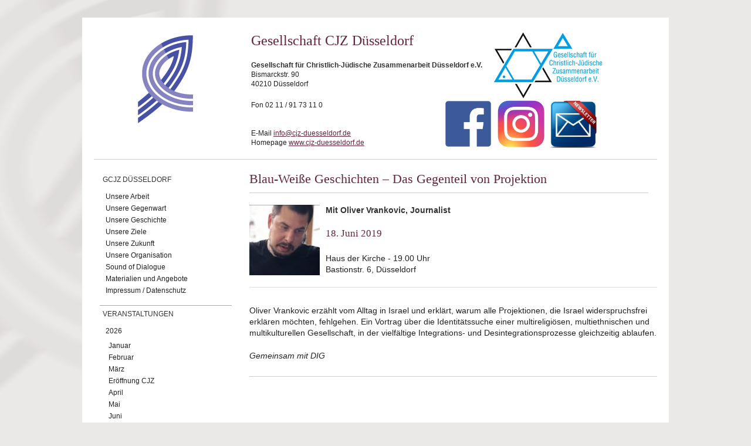

--- FILE ---
content_type: text/html; charset=utf-8
request_url: https://duesseldorf.deutscher-koordinierungsrat.de/gcjz-duesseldorf-Blau-weisse-Geschichten-2019
body_size: 3645
content:
<!DOCTYPE html PUBLIC "-//W3C//DTD XHTML+RDFa 1.0//EN"
  "http://www.w3.org/MarkUp/DTD/xhtml-rdfa-1.dtd">
<html xmlns="http://www.w3.org/1999/xhtml" xml:lang="de" version="XHTML+RDFa 1.0" dir="ltr"
  xmlns:content="http://purl.org/rss/1.0/modules/content/"
  xmlns:dc="http://purl.org/dc/terms/"
  xmlns:foaf="http://xmlns.com/foaf/0.1/"
  xmlns:og="http://ogp.me/ns#"
  xmlns:rdfs="http://www.w3.org/2000/01/rdf-schema#"
  xmlns:sioc="http://rdfs.org/sioc/ns#"
  xmlns:sioct="http://rdfs.org/sioc/types#"
  xmlns:skos="http://www.w3.org/2004/02/skos/core#"
  xmlns:xsd="http://www.w3.org/2001/XMLSchema#">

<head profile="http://www.w3.org/1999/xhtml/vocab">
  <meta http-equiv="Content-Type" content="text/html; charset=utf-8" />
<meta name="Generator" content="Drupal 7 (http://drupal.org)" />
<link rel="canonical" href="/gcjz-duesseldorf-Blau-weisse-Geschichten-2019" />
<link rel="shortlink" href="/node/9025" />
<link rel="shortcut icon" href="https://duesseldorf.deutscher-koordinierungsrat.de/misc/favicon.ico" type="image/vnd.microsoft.icon" />
  <title>Blau-Weiße Geschichten – Das Gegenteil von Projektion | Gesellschaft CJZ Düsseldorf</title>
  <link type="text/css" rel="stylesheet" href="https://duesseldorf.deutscher-koordinierungsrat.de/sites/default/files/css/css_xE-rWrJf-fncB6ztZfd2huxqgxu4WO-qwma6Xer30m4.css" media="all" />
<link type="text/css" rel="stylesheet" href="https://duesseldorf.deutscher-koordinierungsrat.de/sites/default/files/css/css_5U-EcL3z3yNTZ_h1CVqKG8MDWEJLuy2cLMIIoGNXEgo.css" media="all" />
<link type="text/css" rel="stylesheet" href="https://duesseldorf.deutscher-koordinierungsrat.de/sites/default/files/css/css_s3JZfTCsb6khp9L3DyhlgEQjQ5Cz15i6B2tnbzPJyM0.css" media="all" />
<link type="text/css" rel="stylesheet" href="https://duesseldorf.deutscher-koordinierungsrat.de/sites/default/files/css/css_bx9yMVlBeu4Jt7zaev6YttTp2FWA4V16G5ld5X2tB_8.css" media="all" />
  <script type="text/javascript" src="https://duesseldorf.deutscher-koordinierungsrat.de/sites/default/files/js/js_yMSKTzBO0KmozyLwajzFOrrt_kto_9mtccAkb0rm7gc.js"></script>
<script type="text/javascript" src="https://duesseldorf.deutscher-koordinierungsrat.de/sites/default/files/js/js_Rsh-g1kr_PmfKkfgroIZsRDOyz3sfQFWcY2Y1Y9u5jw.js"></script>
<script type="text/javascript" src="https://duesseldorf.deutscher-koordinierungsrat.de/sites/default/files/js/js_m5UvLHNlCeYv4w5kHJPH721AXBo-g9lylyb4t_UcuUE.js"></script>
<script type="text/javascript">
<!--//--><![CDATA[//><!--
jQuery.extend(Drupal.settings, {"basePath":"\/","pathPrefix":"","ajaxPageState":{"theme":"dkrug","theme_token":"QcmnSAJmq0HstGAwxDQRZ7BS7mWrRGWNPut0Vsdz18k","js":{"misc\/jquery.js":1,"misc\/jquery-extend-3.4.0.js":1,"misc\/jquery-html-prefilter-3.5.0-backport.js":1,"misc\/jquery.once.js":1,"misc\/drupal.js":1,"sites\/all\/modules\/media_colorbox\/media_colorbox.js":1,"sites\/all\/modules\/ubercart\/uc_file\/uc_file.js":1,"public:\/\/languages\/de_GQD2nAxxTsPQ6_IvRK-MmKKnkdVXRQCboIC-d78t1yM.js":1,"sites\/all\/libraries\/colorbox\/jquery.colorbox-min.js":1,"sites\/all\/modules\/colorbox\/js\/colorbox.js":1,"sites\/all\/modules\/colorbox\/js\/colorbox_load.js":1,"sites\/all\/modules\/colorbox\/js\/colorbox_inline.js":1},"css":{"modules\/system\/system.base.css":1,"modules\/system\/system.menus.css":1,"modules\/system\/system.messages.css":1,"modules\/system\/system.theme.css":1,"sites\/all\/modules\/simplenews\/simplenews.css":1,"modules\/comment\/comment.css":1,"sites\/all\/modules\/domain_nav\/domain_nav.css":1,"modules\/field\/theme\/field.css":1,"modules\/node\/node.css":1,"modules\/search\/search.css":1,"sites\/all\/modules\/ubercart\/uc_file\/uc_file.css":1,"sites\/all\/modules\/ubercart\/uc_order\/uc_order.css":1,"sites\/all\/modules\/ubercart\/uc_product\/uc_product.css":1,"sites\/all\/modules\/ubercart\/uc_store\/uc_store.css":1,"modules\/user\/user.css":1,"sites\/all\/modules\/views\/css\/views.css":1,"sites\/all\/libraries\/colorbox\/example1\/colorbox.css":1,"sites\/all\/modules\/ctools\/css\/ctools.css":1,"sites\/all\/themes\/dkrug\/..\/dkr\/css\/base.css":1,"sites\/all\/themes\/dkrug\/css\/skeleton.css":1,"sites\/all\/themes\/dkrug\/..\/dkr\/css\/layout.css":1}},"colorbox":{"opacity":"0.85","current":"{current} of {total}","previous":"\u00ab Prev","next":"Next \u00bb","close":"Close","maxWidth":"98%","maxHeight":"98%","fixed":true,"mobiledetect":true,"mobiledevicewidth":"480px"}});
//--><!]]>
</script>
</head>
<body class="html not-front not-logged-in no-sidebars page-node page-node- page-node-9025 node-type-article domain-duesseldorf-deutscher-koordinierungsrat-de" >
  <div id="skip-link">
    <a href="#main-content" class="element-invisible element-focusable">Direkt zum Inhalt</a>
  </div>
    <div class="container-wrap">
  <div class="container">
  
  <div class="sitehead-wrap">
	               <a href="/" title="Startseite" rel="home" id="logo">
              <img src="https://duesseldorf.deutscher-koordinierungsrat.de/sites/all/themes/dkrug/logo.png" alt="Startseite" />
            </a>
                 
       <div class="sitehead">
             <div class="region region-sitehead">
    <div id="block-nodeblock-73" class="block block-nodeblock">

    <h2>GCJZ Düsseldorf siteheader</h2>
  
  <div class="content">
    <div id="node-73" class="node node-siteheader clearfix" about="/node/73" typeof="sioc:Item foaf:Document">

  
      <span property="dc:title" content="GCJZ Düsseldorf siteheader" class="rdf-meta element-hidden"></span>
  
  <div class="content">
    <div class="field field-name-body field-type-text-with-summary field-label-hidden"><div class="field-items"><div class="field-item even" property="content:encoded"><h1>Gesellschaft CJZ Düsseldorf<img alt="" src="/sites/default/files/bilder/Duesseldorf/cjz_logo_bunt_sm.JPG" style="width: 191px; height: 113px; float: right;"></h1><p><strong>Gesellschaft für Christlich-Jüdische Zusammenarbeit Düsseldorf e.V.</strong><br>Bismarckstr. 90<br>40210 Düsseldorf</p><p>Fon 02 11 / 91 73 11 0<a href="mailto:info@cjz-duesseldorf.de?subject=Newsletter"><img alt="" src="/sites/default/files/bilder/Duesseldorf/newsletter-icon-2.jpg" style="width: 80px; height: 81px; float: right;"></a><a href="http://www.instagram.com/cjz_duesseldorf/" target="_blank"><img alt="" src="/sites/default/files/bilder/Duesseldorf/Instagram_logo_2016.jpg" style="width: 80px; height: 80px; float: right;"></a><a href="http://www.facebook.com/GCJZDuesseldorf" target="_blank"><img alt="" src="/sites/default/files/bilder/Duesseldorf/facebook.png" style="width: 80px; height: 80px; float: right;"></a><br><br><br>E-Mail <a href="mailto:info@cjz-duesseldorf.de">info@cjz-duesseldorf.de</a><br>Homepage <a href="http://www.cjz-duesseldorf.de">www.cjz-duesseldorf.de</a></p></div></div></div>  </div>

  
  
</div>
  </div>
</div>
  </div>
                  </div>
  </div>
  
  <div class="five columns">
      <div class="region region-header">
    <div id="block-system-main-menu" class="block block-system block-menu">

    
  <div class="content">
    <ul class="menu"><li class="first expanded"><a href="/gcjz-duesseldorf">GCJZ Düsseldorf</a><ul class="menu"><li class="first leaf"><a href="/duesseldorf-arbeit">Unsere Arbeit</a></li>
<li class="leaf"><a href="/duesseldorf-gegenwart">Unsere Gegenwart</a></li>
<li class="leaf"><a href="/duesseldorf-geschichte">Unsere Geschichte</a></li>
<li class="leaf"><a href="/duesseldorf-ziele">Unsere Ziele</a></li>
<li class="leaf"><a href="/duesseldorf-zukunft">Unsere Zukunft</a></li>
<li class="leaf"><a href="/duesseldorf-organisation">Unsere Organisation</a></li>
<li class="leaf"><a href="/gcjz-duesseldorf-Sound">Sound of Dialogue</a></li>
<li class="collapsed"><a href="/gcjz-duesseldorf-materialien">Materialien und Angebote</a></li>
<li class="last leaf"><a href="/gcjz-duesseldorf-impressum">Impressum / Datenschutz</a></li>
</ul></li>
<li class="last expanded"><a href="/veranstaltungen" title="">Veranstaltungen</a><ul class="menu"><li class="first expanded"><a href="/veranstaltungen-2026" title="">2026</a><ul class="menu"><li class="first leaf"><a href="/veranstaltungen-januar-2026" title="">Januar</a></li>
<li class="leaf"><a href="/veranstaltungen-februar-2026" title="">Februar</a></li>
<li class="leaf"><a href="/veranstaltungen-maerz-2026" title="">März</a></li>
<li class="leaf"><a href="/veranstaltungen-cjz-eroeffnung-2026" title="">Eröffnung CJZ</a></li>
<li class="leaf"><a href="/veranstaltungen-april-2026" title="">April</a></li>
<li class="leaf"><a href="/veranstaltungen-mai-2026" title="">Mai</a></li>
<li class="leaf"><a href="/veranstaltungen-juni-2026" title="">Juni</a></li>
<li class="leaf"><a href="/veranstaltungen-juli-2026" title="">Juli</a></li>
<li class="leaf"><a href="/veranstaltungen-august-2026" title="">August</a></li>
<li class="leaf"><a href="/veranstaltungen-september-2026" title="">September</a></li>
<li class="leaf"><a href="/veranstaltungen-oktober-2026" title="">Oktober</a></li>
<li class="last leaf"><a href="/veranstaltungen-dezember-2026" title="">Dezember</a></li>
</ul></li>
<li class="expanded"><a href="/veranstaltungen-2025" title="">2025</a><ul class="menu"><li class="first leaf"><a href="/veranstaltungen-januar-2025" title="">Januar</a></li>
<li class="leaf"><a href="/veranstaltungen-februar-2025" title="">Februar</a></li>
<li class="leaf"><a href="/veranstaltungen-maerz-2025" title="">März</a></li>
<li class="leaf"><a href="/veranstaltungen-eroeffnung-cjz-2025" title="">Eröffnung CJZ</a></li>
<li class="leaf"><a href="/veranstaltungen-april-2025" title="">April</a></li>
<li class="leaf"><a href="/veranstaltungen-mai-2025" title="">Mai</a></li>
<li class="leaf"><a href="/veranstaltungen-juni-2025" title="">Juni</a></li>
<li class="leaf"><a href="/veranstaltungen-juli-2025" title="">Juli</a></li>
<li class="leaf"><a href="/veranstaltungen-august-2025" title="">August</a></li>
<li class="leaf"><a href="/veranstaltungen-september-2025" title="">September</a></li>
<li class="leaf"><a href="/veranstaltungen-oktober-2025" title="">Oktober</a></li>
<li class="leaf"><a href="/veranstaltungen-november-2025" title="">November</a></li>
<li class="last leaf"><a href="/veranstaltungen-dezember-2025" title="">Dezember</a></li>
</ul></li>
<li class="collapsed"><a href="/veranstaltungen-2024" title="">2024</a></li>
<li class="collapsed"><a href="/veranstaltungen-2023" title="">2023</a></li>
<li class="collapsed"><a href="/veranstaltungen-2022" title="">2022</a></li>
<li class="collapsed"><a href="/veranstaltungen-2021" title="">2021</a></li>
<li class="collapsed"><a href="/veranstaltungen-2020" title="">2020</a></li>
<li class="collapsed"><a href="/veranstaltungen-2019" title="">2019</a></li>
<li class="collapsed"><a href="/veranstaltungen-2018" title="">2018</a></li>
<li class="collapsed"><a href="/veranstaltungen-2017" title="">2017</a></li>
<li class="collapsed"><a href="/veranstaltungen-2016" title="">2016</a></li>
<li class="collapsed"><a href="/veranstaltungen-2015" title="">2015</a></li>
<li class="collapsed"><a href="/veranstaltungen-2014" title="">2014</a></li>
<li class="collapsed"><a href="/veranstaltungen-2013" title="">2013</a></li>
<li class="last collapsed"><a href="/veranstaltungen-2012" title="">2012</a></li>
</ul></li>
</ul>  </div>
</div>
  </div>

        
    </div> <!-- /# five columns -->
    
    <div class="eleven columns omega">
    
    <div id="main-wrapper"><div id="main" class="clearfix">

      <div id="content" class="column"><div class="section">
                <a id="main-content"></a>
                <h1 class="title dkrug" id="page-title">Blau-Weiße Geschichten – Das Gegenteil von Projektion</h1>                <div class="tabs"></div>                          <div class="region region-content">
    <div id="block-system-main" class="block block-system">

    
  <div class="content">
    <div id="node-9025" class="node node-article clearfix" about="/gcjz-duesseldorf-Blau-weisse-Geschichten-2019" typeof="sioc:Item foaf:Document">

  
      <span property="dc:title" content="Blau-Weiße Geschichten – Das Gegenteil von Projektion" class="rdf-meta element-hidden"></span>
      <div class="submitted">
      <span property="dc:date dc:created" content="2019-06-18T00:00:00+02:00" datatype="xsd:dateTime" rel="sioc:has_creator">Gespeichert von <span class="username" xml:lang="" about="/user/25" typeof="sioc:UserAccount" property="foaf:name" datatype="">Christoph</span> am/um Di, 06/18/2019 - 00:00</span>    </div>
  
  <div class="content">
    <div class="field field-name-body field-type-text-with-summary field-label-hidden"><div class="field-items"><div class="field-item even" property="content:encoded"><p><strong><img alt="" src="/sites/default/files/bilder/Duesseldorf/medium_vrankovic.JPG" style="width: 120px; height: 120px; float: left;">Mit Oliver Vrankovic, Journalist</strong></p><h4>18. Juni 2019</h4><p><br>Haus der Kirche - 19.00 Uhr<br>Bastionstr. 6, Düsseldorf</p><hr><p>Oliver Vrankovic erzählt vom Alltag in Israel und erklärt, warum alle Projektionen, die Israel widerspruchsfrei erklären möchten, fehlgehen. Ein Vortrag über die Identitätssuche einer multireligiösen, multiethnischen und multikulturellen Gesellschaft, in der vielfältige Integrations- und Desintegrationsprozesse gleichzeitig ablaufen.</p><p><em>Gemeinsam mit DIG</em></p></div></div></div>  </div>

  
  
</div>
  </div>
</div>
  </div>
              </div></div> <!-- /.section, /#content -->

      
      
    </div></div> <!-- /#main, /#main-wrapper -->

    <div id="footer"><div class="section">
          </div></div> <!-- /.section, /#footer -->

 </div> <!-- /# eleven columns -->
 
 </div> <!-- /#container -->
</div> <!-- /#container-wrap -->
  </body>
</html>
